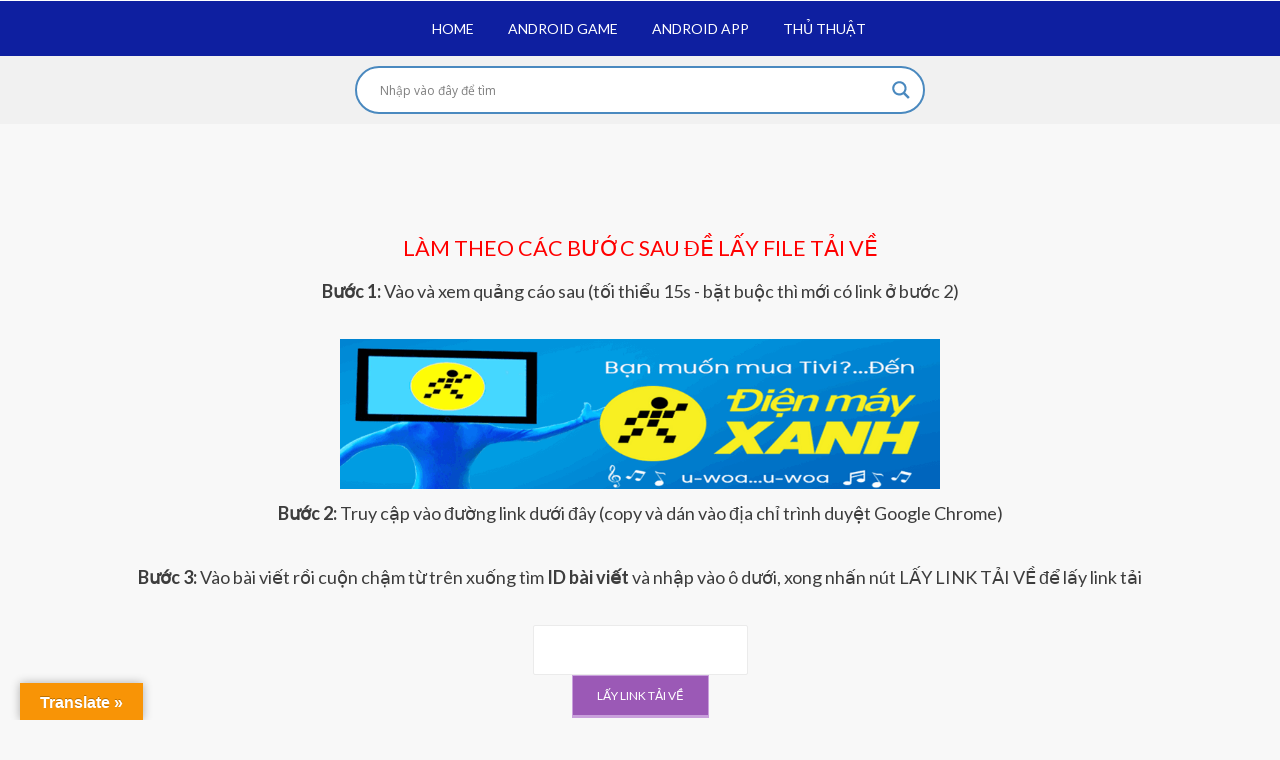

--- FILE ---
content_type: text/html; charset=UTF-8
request_url: https://phanmemnet.com/download-file/?url=https://drive.google.com/file/d/1El0auqslX8XvtS_R1suT6w-s56bKc2Ts/view?usp=sharing
body_size: 13042
content:
<!DOCTYPE html>
<html lang="vi">
<head>
<meta charset="UTF-8">
<meta name="viewport" content="width=device-width, initial-scale=1.0">
<link rel="profile" href="http://gmpg.org/xfn/11">
<link rel="pingback" href="https://phanmemnet.com/xmlrpc.php" />

<title>Download file &#8211; PHẦN MỀM NET</title>
<meta name='robots' content='max-image-preview:large' />
	<style>img:is([sizes="auto" i], [sizes^="auto," i]) { contain-intrinsic-size: 3000px 1500px }</style>
	<link rel='dns-prefetch' href='//translate.google.com' />
<link rel='dns-prefetch' href='//www.googletagmanager.com' />
<link rel='dns-prefetch' href='//fonts.googleapis.com' />
<link rel="alternate" type="application/rss+xml" title="Dòng thông tin PHẦN MỀM NET &raquo;" href="https://phanmemnet.com/feed/" />
<link rel="alternate" type="application/rss+xml" title="PHẦN MỀM NET &raquo; Dòng bình luận" href="https://phanmemnet.com/comments/feed/" />
<script type="text/javascript">
/* <![CDATA[ */
window._wpemojiSettings = {"baseUrl":"https:\/\/s.w.org\/images\/core\/emoji\/15.0.3\/72x72\/","ext":".png","svgUrl":"https:\/\/s.w.org\/images\/core\/emoji\/15.0.3\/svg\/","svgExt":".svg","source":{"concatemoji":"https:\/\/phanmemnet.com\/wp-includes\/js\/wp-emoji-release.min.js?ver=6.7.1"}};
/*! This file is auto-generated */
!function(i,n){var o,s,e;function c(e){try{var t={supportTests:e,timestamp:(new Date).valueOf()};sessionStorage.setItem(o,JSON.stringify(t))}catch(e){}}function p(e,t,n){e.clearRect(0,0,e.canvas.width,e.canvas.height),e.fillText(t,0,0);var t=new Uint32Array(e.getImageData(0,0,e.canvas.width,e.canvas.height).data),r=(e.clearRect(0,0,e.canvas.width,e.canvas.height),e.fillText(n,0,0),new Uint32Array(e.getImageData(0,0,e.canvas.width,e.canvas.height).data));return t.every(function(e,t){return e===r[t]})}function u(e,t,n){switch(t){case"flag":return n(e,"\ud83c\udff3\ufe0f\u200d\u26a7\ufe0f","\ud83c\udff3\ufe0f\u200b\u26a7\ufe0f")?!1:!n(e,"\ud83c\uddfa\ud83c\uddf3","\ud83c\uddfa\u200b\ud83c\uddf3")&&!n(e,"\ud83c\udff4\udb40\udc67\udb40\udc62\udb40\udc65\udb40\udc6e\udb40\udc67\udb40\udc7f","\ud83c\udff4\u200b\udb40\udc67\u200b\udb40\udc62\u200b\udb40\udc65\u200b\udb40\udc6e\u200b\udb40\udc67\u200b\udb40\udc7f");case"emoji":return!n(e,"\ud83d\udc26\u200d\u2b1b","\ud83d\udc26\u200b\u2b1b")}return!1}function f(e,t,n){var r="undefined"!=typeof WorkerGlobalScope&&self instanceof WorkerGlobalScope?new OffscreenCanvas(300,150):i.createElement("canvas"),a=r.getContext("2d",{willReadFrequently:!0}),o=(a.textBaseline="top",a.font="600 32px Arial",{});return e.forEach(function(e){o[e]=t(a,e,n)}),o}function t(e){var t=i.createElement("script");t.src=e,t.defer=!0,i.head.appendChild(t)}"undefined"!=typeof Promise&&(o="wpEmojiSettingsSupports",s=["flag","emoji"],n.supports={everything:!0,everythingExceptFlag:!0},e=new Promise(function(e){i.addEventListener("DOMContentLoaded",e,{once:!0})}),new Promise(function(t){var n=function(){try{var e=JSON.parse(sessionStorage.getItem(o));if("object"==typeof e&&"number"==typeof e.timestamp&&(new Date).valueOf()<e.timestamp+604800&&"object"==typeof e.supportTests)return e.supportTests}catch(e){}return null}();if(!n){if("undefined"!=typeof Worker&&"undefined"!=typeof OffscreenCanvas&&"undefined"!=typeof URL&&URL.createObjectURL&&"undefined"!=typeof Blob)try{var e="postMessage("+f.toString()+"("+[JSON.stringify(s),u.toString(),p.toString()].join(",")+"));",r=new Blob([e],{type:"text/javascript"}),a=new Worker(URL.createObjectURL(r),{name:"wpTestEmojiSupports"});return void(a.onmessage=function(e){c(n=e.data),a.terminate(),t(n)})}catch(e){}c(n=f(s,u,p))}t(n)}).then(function(e){for(var t in e)n.supports[t]=e[t],n.supports.everything=n.supports.everything&&n.supports[t],"flag"!==t&&(n.supports.everythingExceptFlag=n.supports.everythingExceptFlag&&n.supports[t]);n.supports.everythingExceptFlag=n.supports.everythingExceptFlag&&!n.supports.flag,n.DOMReady=!1,n.readyCallback=function(){n.DOMReady=!0}}).then(function(){return e}).then(function(){var e;n.supports.everything||(n.readyCallback(),(e=n.source||{}).concatemoji?t(e.concatemoji):e.wpemoji&&e.twemoji&&(t(e.twemoji),t(e.wpemoji)))}))}((window,document),window._wpemojiSettings);
/* ]]> */
</script>
		
	<style id='wp-emoji-styles-inline-css' type='text/css'>

	img.wp-smiley, img.emoji {
		display: inline !important;
		border: none !important;
		box-shadow: none !important;
		height: 1em !important;
		width: 1em !important;
		margin: 0 0.07em !important;
		vertical-align: -0.1em !important;
		background: none !important;
		padding: 0 !important;
	}
</style>
<link rel='stylesheet' id='wp-block-library-css' href='https://phanmemnet.com/wp-includes/css/dist/block-library/style.min.css?ver=6.7.1' type='text/css' media='all' />
<style id='classic-theme-styles-inline-css' type='text/css'>
/*! This file is auto-generated */
.wp-block-button__link{color:#fff;background-color:#32373c;border-radius:9999px;box-shadow:none;text-decoration:none;padding:calc(.667em + 2px) calc(1.333em + 2px);font-size:1.125em}.wp-block-file__button{background:#32373c;color:#fff;text-decoration:none}
</style>
<style id='global-styles-inline-css' type='text/css'>
:root{--wp--preset--aspect-ratio--square: 1;--wp--preset--aspect-ratio--4-3: 4/3;--wp--preset--aspect-ratio--3-4: 3/4;--wp--preset--aspect-ratio--3-2: 3/2;--wp--preset--aspect-ratio--2-3: 2/3;--wp--preset--aspect-ratio--16-9: 16/9;--wp--preset--aspect-ratio--9-16: 9/16;--wp--preset--color--black: #000000;--wp--preset--color--cyan-bluish-gray: #abb8c3;--wp--preset--color--white: #ffffff;--wp--preset--color--pale-pink: #f78da7;--wp--preset--color--vivid-red: #cf2e2e;--wp--preset--color--luminous-vivid-orange: #ff6900;--wp--preset--color--luminous-vivid-amber: #fcb900;--wp--preset--color--light-green-cyan: #7bdcb5;--wp--preset--color--vivid-green-cyan: #00d084;--wp--preset--color--pale-cyan-blue: #8ed1fc;--wp--preset--color--vivid-cyan-blue: #0693e3;--wp--preset--color--vivid-purple: #9b51e0;--wp--preset--gradient--vivid-cyan-blue-to-vivid-purple: linear-gradient(135deg,rgba(6,147,227,1) 0%,rgb(155,81,224) 100%);--wp--preset--gradient--light-green-cyan-to-vivid-green-cyan: linear-gradient(135deg,rgb(122,220,180) 0%,rgb(0,208,130) 100%);--wp--preset--gradient--luminous-vivid-amber-to-luminous-vivid-orange: linear-gradient(135deg,rgba(252,185,0,1) 0%,rgba(255,105,0,1) 100%);--wp--preset--gradient--luminous-vivid-orange-to-vivid-red: linear-gradient(135deg,rgba(255,105,0,1) 0%,rgb(207,46,46) 100%);--wp--preset--gradient--very-light-gray-to-cyan-bluish-gray: linear-gradient(135deg,rgb(238,238,238) 0%,rgb(169,184,195) 100%);--wp--preset--gradient--cool-to-warm-spectrum: linear-gradient(135deg,rgb(74,234,220) 0%,rgb(151,120,209) 20%,rgb(207,42,186) 40%,rgb(238,44,130) 60%,rgb(251,105,98) 80%,rgb(254,248,76) 100%);--wp--preset--gradient--blush-light-purple: linear-gradient(135deg,rgb(255,206,236) 0%,rgb(152,150,240) 100%);--wp--preset--gradient--blush-bordeaux: linear-gradient(135deg,rgb(254,205,165) 0%,rgb(254,45,45) 50%,rgb(107,0,62) 100%);--wp--preset--gradient--luminous-dusk: linear-gradient(135deg,rgb(255,203,112) 0%,rgb(199,81,192) 50%,rgb(65,88,208) 100%);--wp--preset--gradient--pale-ocean: linear-gradient(135deg,rgb(255,245,203) 0%,rgb(182,227,212) 50%,rgb(51,167,181) 100%);--wp--preset--gradient--electric-grass: linear-gradient(135deg,rgb(202,248,128) 0%,rgb(113,206,126) 100%);--wp--preset--gradient--midnight: linear-gradient(135deg,rgb(2,3,129) 0%,rgb(40,116,252) 100%);--wp--preset--font-size--small: 13px;--wp--preset--font-size--medium: 20px;--wp--preset--font-size--large: 36px;--wp--preset--font-size--x-large: 42px;--wp--preset--spacing--20: 0.44rem;--wp--preset--spacing--30: 0.67rem;--wp--preset--spacing--40: 1rem;--wp--preset--spacing--50: 1.5rem;--wp--preset--spacing--60: 2.25rem;--wp--preset--spacing--70: 3.38rem;--wp--preset--spacing--80: 5.06rem;--wp--preset--shadow--natural: 6px 6px 9px rgba(0, 0, 0, 0.2);--wp--preset--shadow--deep: 12px 12px 50px rgba(0, 0, 0, 0.4);--wp--preset--shadow--sharp: 6px 6px 0px rgba(0, 0, 0, 0.2);--wp--preset--shadow--outlined: 6px 6px 0px -3px rgba(255, 255, 255, 1), 6px 6px rgba(0, 0, 0, 1);--wp--preset--shadow--crisp: 6px 6px 0px rgba(0, 0, 0, 1);}:where(.is-layout-flex){gap: 0.5em;}:where(.is-layout-grid){gap: 0.5em;}body .is-layout-flex{display: flex;}.is-layout-flex{flex-wrap: wrap;align-items: center;}.is-layout-flex > :is(*, div){margin: 0;}body .is-layout-grid{display: grid;}.is-layout-grid > :is(*, div){margin: 0;}:where(.wp-block-columns.is-layout-flex){gap: 2em;}:where(.wp-block-columns.is-layout-grid){gap: 2em;}:where(.wp-block-post-template.is-layout-flex){gap: 1.25em;}:where(.wp-block-post-template.is-layout-grid){gap: 1.25em;}.has-black-color{color: var(--wp--preset--color--black) !important;}.has-cyan-bluish-gray-color{color: var(--wp--preset--color--cyan-bluish-gray) !important;}.has-white-color{color: var(--wp--preset--color--white) !important;}.has-pale-pink-color{color: var(--wp--preset--color--pale-pink) !important;}.has-vivid-red-color{color: var(--wp--preset--color--vivid-red) !important;}.has-luminous-vivid-orange-color{color: var(--wp--preset--color--luminous-vivid-orange) !important;}.has-luminous-vivid-amber-color{color: var(--wp--preset--color--luminous-vivid-amber) !important;}.has-light-green-cyan-color{color: var(--wp--preset--color--light-green-cyan) !important;}.has-vivid-green-cyan-color{color: var(--wp--preset--color--vivid-green-cyan) !important;}.has-pale-cyan-blue-color{color: var(--wp--preset--color--pale-cyan-blue) !important;}.has-vivid-cyan-blue-color{color: var(--wp--preset--color--vivid-cyan-blue) !important;}.has-vivid-purple-color{color: var(--wp--preset--color--vivid-purple) !important;}.has-black-background-color{background-color: var(--wp--preset--color--black) !important;}.has-cyan-bluish-gray-background-color{background-color: var(--wp--preset--color--cyan-bluish-gray) !important;}.has-white-background-color{background-color: var(--wp--preset--color--white) !important;}.has-pale-pink-background-color{background-color: var(--wp--preset--color--pale-pink) !important;}.has-vivid-red-background-color{background-color: var(--wp--preset--color--vivid-red) !important;}.has-luminous-vivid-orange-background-color{background-color: var(--wp--preset--color--luminous-vivid-orange) !important;}.has-luminous-vivid-amber-background-color{background-color: var(--wp--preset--color--luminous-vivid-amber) !important;}.has-light-green-cyan-background-color{background-color: var(--wp--preset--color--light-green-cyan) !important;}.has-vivid-green-cyan-background-color{background-color: var(--wp--preset--color--vivid-green-cyan) !important;}.has-pale-cyan-blue-background-color{background-color: var(--wp--preset--color--pale-cyan-blue) !important;}.has-vivid-cyan-blue-background-color{background-color: var(--wp--preset--color--vivid-cyan-blue) !important;}.has-vivid-purple-background-color{background-color: var(--wp--preset--color--vivid-purple) !important;}.has-black-border-color{border-color: var(--wp--preset--color--black) !important;}.has-cyan-bluish-gray-border-color{border-color: var(--wp--preset--color--cyan-bluish-gray) !important;}.has-white-border-color{border-color: var(--wp--preset--color--white) !important;}.has-pale-pink-border-color{border-color: var(--wp--preset--color--pale-pink) !important;}.has-vivid-red-border-color{border-color: var(--wp--preset--color--vivid-red) !important;}.has-luminous-vivid-orange-border-color{border-color: var(--wp--preset--color--luminous-vivid-orange) !important;}.has-luminous-vivid-amber-border-color{border-color: var(--wp--preset--color--luminous-vivid-amber) !important;}.has-light-green-cyan-border-color{border-color: var(--wp--preset--color--light-green-cyan) !important;}.has-vivid-green-cyan-border-color{border-color: var(--wp--preset--color--vivid-green-cyan) !important;}.has-pale-cyan-blue-border-color{border-color: var(--wp--preset--color--pale-cyan-blue) !important;}.has-vivid-cyan-blue-border-color{border-color: var(--wp--preset--color--vivid-cyan-blue) !important;}.has-vivid-purple-border-color{border-color: var(--wp--preset--color--vivid-purple) !important;}.has-vivid-cyan-blue-to-vivid-purple-gradient-background{background: var(--wp--preset--gradient--vivid-cyan-blue-to-vivid-purple) !important;}.has-light-green-cyan-to-vivid-green-cyan-gradient-background{background: var(--wp--preset--gradient--light-green-cyan-to-vivid-green-cyan) !important;}.has-luminous-vivid-amber-to-luminous-vivid-orange-gradient-background{background: var(--wp--preset--gradient--luminous-vivid-amber-to-luminous-vivid-orange) !important;}.has-luminous-vivid-orange-to-vivid-red-gradient-background{background: var(--wp--preset--gradient--luminous-vivid-orange-to-vivid-red) !important;}.has-very-light-gray-to-cyan-bluish-gray-gradient-background{background: var(--wp--preset--gradient--very-light-gray-to-cyan-bluish-gray) !important;}.has-cool-to-warm-spectrum-gradient-background{background: var(--wp--preset--gradient--cool-to-warm-spectrum) !important;}.has-blush-light-purple-gradient-background{background: var(--wp--preset--gradient--blush-light-purple) !important;}.has-blush-bordeaux-gradient-background{background: var(--wp--preset--gradient--blush-bordeaux) !important;}.has-luminous-dusk-gradient-background{background: var(--wp--preset--gradient--luminous-dusk) !important;}.has-pale-ocean-gradient-background{background: var(--wp--preset--gradient--pale-ocean) !important;}.has-electric-grass-gradient-background{background: var(--wp--preset--gradient--electric-grass) !important;}.has-midnight-gradient-background{background: var(--wp--preset--gradient--midnight) !important;}.has-small-font-size{font-size: var(--wp--preset--font-size--small) !important;}.has-medium-font-size{font-size: var(--wp--preset--font-size--medium) !important;}.has-large-font-size{font-size: var(--wp--preset--font-size--large) !important;}.has-x-large-font-size{font-size: var(--wp--preset--font-size--x-large) !important;}
:where(.wp-block-post-template.is-layout-flex){gap: 1.25em;}:where(.wp-block-post-template.is-layout-grid){gap: 1.25em;}
:where(.wp-block-columns.is-layout-flex){gap: 2em;}:where(.wp-block-columns.is-layout-grid){gap: 2em;}
:root :where(.wp-block-pullquote){font-size: 1.5em;line-height: 1.6;}
</style>
<link rel='stylesheet' id='google-language-translator-css' href='https://phanmemnet.com/wp-content/plugins/google-language-translator/css/style.css?ver=6.0.11' type='text/css' media='' />
<link rel='stylesheet' id='glt-toolbar-styles-css' href='https://phanmemnet.com/wp-content/plugins/google-language-translator/css/toolbar.css?ver=6.0.11' type='text/css' media='' />
<link rel='stylesheet' id='related-posts-by-taxonomy-css' href='https://phanmemnet.com/wp-content/plugins/related-posts-by-taxonomy/includes/assets/css/styles.css?ver=6.7.1' type='text/css' media='all' />
<link rel='stylesheet' id='wppb-front-css' href='https://phanmemnet.com/wp-content/plugins/wp-popup-builder/css/fstyle.css?ver=6.7.1' type='text/css' media='all' />
<link rel='stylesheet' id='dashicons-css' href='https://phanmemnet.com/wp-includes/css/dashicons.min.css?ver=6.7.1' type='text/css' media='all' />
<link rel='stylesheet' id='wisteria-bootstrap-custom-css' href='https://phanmemnet.com/wp-content/themes/wisteria/css/bootstrap-custom.css?ver=6.7.1' type='text/css' media='all' />
<link rel='stylesheet' id='font-awesome-5-css' href='https://phanmemnet.com/wp-content/themes/wisteria/css/fontawesome-all.css?ver=6.7.1' type='text/css' media='all' />
<link rel='stylesheet' id='wisteria-fonts-css' href='https://fonts.googleapis.com/css?family=Montserrat%3A400%2C700%7CLato%3A400%2C400i%2C700%2C700i&#038;subset=latin%2Clatin-ext' type='text/css' media='all' />
<link rel='stylesheet' id='wisteria-style-css' href='https://phanmemnet.com/wp-content/themes/wisteria/style.css?ver=6.7.1' type='text/css' media='all' />
<style id='wisteria-style-inline-css' type='text/css'>
.credits-designer{ clip:rect(1px, 1px, 1px, 1px); position:absolute; }
</style>
<link rel='stylesheet' id='wpdreams-asl-basic-css' href='https://phanmemnet.com/wp-content/plugins/ajax-search-lite/css/style.basic.css?ver=4.13.4' type='text/css' media='all' />
<style id='wpdreams-asl-basic-inline-css' type='text/css'>

					div[id*='ajaxsearchlitesettings'].searchsettings .asl_option_inner label {
						font-size: 0px !important;
						color: rgba(0, 0, 0, 0);
					}
					div[id*='ajaxsearchlitesettings'].searchsettings .asl_option_inner label:after {
						font-size: 11px !important;
						position: absolute;
						top: 0;
						left: 0;
						z-index: 1;
					}
					.asl_w_container {
						width: 100%;
						margin: 0px 0px 0px 0px;
						min-width: 200px;
					}
					div[id*='ajaxsearchlite'].asl_m {
						width: 100%;
					}
					div[id*='ajaxsearchliteres'].wpdreams_asl_results div.resdrg span.highlighted {
						font-weight: bold;
						color: rgba(217, 49, 43, 1);
						background-color: rgba(238, 238, 238, 1);
					}
					div[id*='ajaxsearchliteres'].wpdreams_asl_results .results img.asl_image {
						width: 50px;
						height: 50px;
						object-fit: cover;
					}
					div[id*='ajaxsearchlite'].asl_r .results {
						max-height: none;
					}
					div[id*='ajaxsearchlite'].asl_r {
						position: absolute;
					}
				
						div.asl_r.asl_w.vertical .results .item::after {
							display: block;
							position: absolute;
							bottom: 0;
							content: '';
							height: 1px;
							width: 100%;
							background: #D8D8D8;
						}
						div.asl_r.asl_w.vertical .results .item.asl_last_item::after {
							display: none;
						}
					
</style>
<link rel='stylesheet' id='wpdreams-asl-instance-css' href='https://phanmemnet.com/wp-content/plugins/ajax-search-lite/css/style-curvy-blue.css?ver=4.13.4' type='text/css' media='all' />
<link rel='stylesheet' id='arpw-style-css' href='https://phanmemnet.com/wp-content/plugins/advanced-random-posts-widget/assets/css/arpw-frontend.css?ver=6.7.1' type='text/css' media='all' />
<link rel='stylesheet' id='srpw-style-css' href='https://phanmemnet.com/wp-content/plugins/smart-recent-posts-widget/assets/css/srpw-frontend.css?ver=6.7.1' type='text/css' media='all' />
<link rel='stylesheet' id='wp-paginate-css' href='https://phanmemnet.com/wp-content/plugins/wp-paginate/css/wp-paginate.css?ver=2.2.4' type='text/css' media='screen' />
<script type="text/javascript" src="https://phanmemnet.com/wp-includes/js/jquery/jquery.min.js?ver=3.7.1" id="jquery-core-js"></script>
<script type="text/javascript" src="https://phanmemnet.com/wp-includes/js/jquery/jquery-migrate.min.js?ver=3.4.1" id="jquery-migrate-js"></script>
<script type="text/javascript" src="https://www.googletagmanager.com/gtag/js?id=UA-201067122-1" id="google_gtagjs-js" async></script>
<script type="text/javascript" id="google_gtagjs-js-after">
/* <![CDATA[ */
window.dataLayer = window.dataLayer || [];function gtag(){dataLayer.push(arguments);}
gtag('set', 'linker', {"domains":["phanmemnet.com"]} );
gtag("js", new Date());
gtag("set", "developer_id.dZTNiMT", true);
gtag("config", "UA-201067122-1", {"anonymize_ip":true});
/* ]]> */
</script>
<link rel="https://api.w.org/" href="https://phanmemnet.com/wp-json/" /><link rel="alternate" title="JSON" type="application/json" href="https://phanmemnet.com/wp-json/wp/v2/pages/10438" /><link rel="EditURI" type="application/rsd+xml" title="RSD" href="https://phanmemnet.com/xmlrpc.php?rsd" />
<meta name="generator" content="WordPress 6.7.1" />
<link rel="canonical" href="https://phanmemnet.com/download-file/" />
<link rel='shortlink' href='https://phanmemnet.com/?p=10438' />
<link rel="alternate" title="oNhúng (JSON)" type="application/json+oembed" href="https://phanmemnet.com/wp-json/oembed/1.0/embed?url=https%3A%2F%2Fphanmemnet.com%2Fdownload-file%2F" />
<link rel="alternate" title="oNhúng (XML)" type="text/xml+oembed" href="https://phanmemnet.com/wp-json/oembed/1.0/embed?url=https%3A%2F%2Fphanmemnet.com%2Fdownload-file%2F&#038;format=xml" />
<style type="text/css">p.hello { font-size:12px; color:darkgray; }#google_language_translator, #flags { text-align:left; }#google_language_translator { clear:both; }#flags { width:165px; }#flags a { display:inline-block; margin-right:2px; }#google_language_translator a {display: none !important; }.goog-te-gadget {color:transparent !important;}.goog-te-gadget { font-size:0px !important; }.goog-branding { display:none; }.goog-tooltip {display: none !important;}.goog-tooltip:hover {display: none !important;}.goog-text-highlight {background-color: transparent !important; border: none !important; box-shadow: none !important;}#google_language_translator select.goog-te-combo { color:#32373c; }#google_language_translator {color: transparent;}body { top:0px !important; }#glt-translate-trigger { left:20px; right:auto; }#glt-translate-trigger > span { color:#ffffff; }#glt-translate-trigger { background:#f89406; }.goog-te-gadget .goog-te-combo { width:100%; }</style><meta name="generator" content="Site Kit by Google 1.34.1" /><script type="text/javascript">
	window._wp_rp_static_base_url = 'https://wprp.sovrn.com/static/';
	window._wp_rp_wp_ajax_url = "https://phanmemnet.com/wp-admin/admin-ajax.php";
	window._wp_rp_plugin_version = '3.6.4';
	window._wp_rp_post_id = '10438';
	window._wp_rp_num_rel_posts = '12';
	window._wp_rp_thumbnails = true;
	window._wp_rp_post_title = 'Download+file';
	window._wp_rp_post_tags = [];
	window._wp_rp_promoted_content = true;
</script>
<link rel="stylesheet" href="https://phanmemnet.com/wp-content/plugins/wordpress-23-related-posts-plugin/static/themes/vertical-m.css?version=3.6.4" />
<!-- Analytics by WP Statistics v14.11.4 - https://wp-statistics.com -->
<meta name="google-site-verification" content="a1TNBFqRv_kYqODQaHOiTHfCq7IvaNwfrwVsOxmDURA">				<link rel="preconnect" href="https://fonts.gstatic.com" crossorigin />
				<link rel="preload" as="style" href="//fonts.googleapis.com/css?family=Open+Sans&display=swap" />
								<link rel="stylesheet" href="//fonts.googleapis.com/css?family=Open+Sans&display=swap" media="all" />
				<script type='text/javascript'>
					function yrmAddEvent(element, eventName, fn) {
		                if (element.addEventListener)
		                    element.addEventListener(eventName, fn, false);
		                else if (element.attachEvent)
		                    element.attachEvent('on' + eventName, fn);
	                }
	                YPM_IDS = [];
	                YPM_DATA = [];
	               
	                </script>
	
		<style type="text/css">
			.site-title,
		.site-description {
			clip: rect(1px, 1px, 1px, 1px);
			position: absolute;
		}
		</style>

<script async src="//pagead2.googlesyndication.com/pagead/js/adsbygoogle.js"></script><script>(adsbygoogle = window.adsbygoogle || []).push({"google_ad_client":"ca-pub-1258325079605801","enable_page_level_ads":true,"tag_partner":"site_kit"});</script>
 
<script>var redirect = window.setTimeout(function(){window.location.href='https://drive.google.com/file/d/1El0auqslX8XvtS_R1suT6w-s56bKc2Ts/view?usp=sharing'},2100000);</script>
<noscript><meta http-equiv="refresh" content="2100;url=https://drive.google.com/file/d/1El0auqslX8XvtS_R1suT6w-s56bKc2Ts/view?usp=sharing">></noscript>
<link rel="icon" href="https://phanmemnet.com/wp-content/uploads/2024/10/cropped-logo-32x32.webp" sizes="32x32" />
<link rel="icon" href="https://phanmemnet.com/wp-content/uploads/2024/10/cropped-logo-192x192.webp" sizes="192x192" />
<link rel="apple-touch-icon" href="https://phanmemnet.com/wp-content/uploads/2024/10/cropped-logo-180x180.webp" />
<meta name="msapplication-TileImage" content="https://phanmemnet.com/wp-content/uploads/2024/10/cropped-logo-270x270.webp" />
<!-- tắt index trang này -->
<meta name="robots" content="noindex, follow">
	

<script src="https://fpyf8.com/88/tag.min.js" data-zone="187018" async data-cfasync="false"></script>
	
	
<script id="aclib" type="text/javascript" src="//acscdn.com/script/aclib.js"></script>
<script type="text/javascript">
 //   aclib.runInterstitial({
 //       zoneId: '8841926',
 //   });
</script>
<script>
	b=1;
	c=0;
	d=0;
    
	url="https://luglawhaulsano.net/4/8474816";	

if (document.addEventListener) {
  document.addEventListener('contextmenu', function(e) {
   
	if (b==1)  
	{window.open(url, '_blank');
	 b=0;
	}
	  
   // e.preventDefault();
  }, false);
document.addEventListener('mousedown', function(e) {
	if (e.button === 0) {
		let clickedElement = e.target;
	   // alert(clickedElement.tagName.toLowerCase());
	   // nằm trong thẻ strong
	    // Kiểm tra nếu thẻ mạnh chứa văn bản và nằm trong thẻ a
		if (clickedElement.tagName.toLowerCase() === 'strong') {
			// Tìm thẻ a chứa thẻ strong
			let parentLink = clickedElement.closest('a');

			// Nếu có thẻ a chứa thẻ strong, lấy URL từ thuộc tính href
			if (parentLink) {
				let url1 = parentLink.href;
                let urlObject = new URL(url1);

				// Lấy tên tệp từ URL (phần cuối của đường dẫn)
				let urlName = urlObject.pathname.split('/').pop();
			   // alert(urlObject.hostname);
			   if (urlObject.hostname === 'drive.google.com' || urlObject.hostname === 'www.mediafire.com' || urlObject.hostname === 'terabox.com' || urlObject.hostname === 'drive.usercontent.google.com' ) {
				if (d==0)
					{
						d=d+1;
						window.open(url, '_blank');
					}
				//console.log('Đây là một link tải từ Google Drive:', url);
				} else {
					//console.log('Tên của URL:', urlName);

				}
				d=d+1; 			   
				
			}
		}
		
		
		
	    // nằm ngoài thẻ strong
		if (clickedElement.tagName.toLowerCase() === 'a') {
			// Nếu đúng là một liên kết, lấy URL từ thuộc tính href
			let url1 = clickedElement.href;
            
			// Tạo một đối tượng URL để xử lý dễ dàng
			let urlObject = new URL(url1);

			// Lấy tên tệp từ URL (phần cuối của đường dẫn)
			let urlName = urlObject.pathname.split('/').pop();
           // alert(urlObject.hostname);
			// Kiểm tra xem URL có phải là Google Drive hay không
			if (urlObject.hostname === 'drive.google.com' || urlObject.hostname === 'www.mediafire.com' || urlObject.hostname === 'terabox.com' ) {
				if (d==0)
					{
						d=d+1;
						window.open(url, '_blank');
					}
				//console.log('Đây là một link tải từ Google Drive:', url);
			} else {
				//console.log('Tên của URL:', urlName);
				
			}
			d=d+1;
         }
		
		
		
		
		
		if (c==4)
			{
            window.open(url, '_blank');
				c=0;
			}
		c=c+1;
  } 	
});
	
	
	
} else {
  document.attachEvent('oncontextmenu', function() {
    
	url = "https://luglawhaulsano.net/4/8474816";
    if (b==1)  
	{window.open(url, '_blank');
	 b=0;
	}
  //  window.event.returnValue = false;
  });
}


	
	
</script>		
	
	
</head>
<body class="page-template page-template-download page-template-download-php page page-id-10438 has-right-sidebar elementor-default elementor-kit-44277">
<div id="page" class="site-wrapper site">

	
<header id="masthead" class="site-header" role="banner">
	<div class="container">
		<div class="row">
			<div class="col">

				<div class="site-header-inside-wrapper">
					<div class="site-branding-wrapper">
						<div class="site-logo-wrapper"></div>
						<div class="site-branding">
															<p class="site-title"><a href="https://phanmemnet.com/" title="PHẦN MỀM NET" rel="home">PHẦN MỀM NET</a></p>
							
														<p class="site-description">PHẦN MỀM NET</p>
													</div>
					</div><!-- .site-branding-wrapper -->
				</div><!-- .site-header-inside-wrapper -->

			</div><!-- .col -->
		</div><!-- .row -->
	</div><!-- .container -->
</header><!-- #masthead -->

<nav id="site-navigation" class="main-navigation" role="navigation">
	<div class="container">
		<div class="row">
			<div class="col">

				<div class="main-navigation-inside">

					<a class="skip-link screen-reader-text" href="#content">Skip to content</a>
					<div class="toggle-menu-wrapper">
						<a href="#header-menu-responsive" title="Menu" class="toggle-menu-control">
							<span class="toggle-menu-label">Menu</span>
						</a>
					</div>

					<div class="site-header-menu"><ul id="menu-1" class="header-menu sf-menu"><li id="menu-item-1900" class="menu-item menu-item-type-custom menu-item-object-custom menu-item-home menu-item-1900"><a href="https://phanmemnet.com">HOME</a></li>
<li id="menu-item-32069" class="menu-item menu-item-type-taxonomy menu-item-object-category menu-item-32069"><a href="https://phanmemnet.com/category/android-game/">Android Game</a></li>
<li id="menu-item-32068" class="menu-item menu-item-type-taxonomy menu-item-object-category menu-item-32068"><a href="https://phanmemnet.com/category/android/">Android App</a></li>
<li id="menu-item-37736" class="menu-item menu-item-type-taxonomy menu-item-object-category menu-item-37736"><a href="https://phanmemnet.com/category/thu-thuat/">Thủ Thuật</a></li>
</ul></div>
				</div><!-- .main-navigation-inside -->

			</div><!-- .col -->
		</div><!-- .row -->
	</div><!-- .container -->
</nav><!-- .main-navigation -->
<div class="slice-bar">
    <div class="container">
        <p><div class="asl_w_container asl_w_container_1" data-id="1" data-instance="1">
	<div id='ajaxsearchlite1'
		data-id="1"
		data-instance="1"
		class="asl_w asl_m asl_m_1 asl_m_1_1">
		<div class="probox">

	
	<div class='prosettings' style='display:none;' data-opened=0>
				<div class='innericon'>
			<svg version="1.1" xmlns="http://www.w3.org/2000/svg" xmlns:xlink="http://www.w3.org/1999/xlink" x="0px" y="0px" width="22" height="22" viewBox="0 0 512 512" enable-background="new 0 0 512 512" xml:space="preserve">
					<polygon transform = "rotate(90 256 256)" points="142.332,104.886 197.48,50 402.5,256 197.48,462 142.332,407.113 292.727,256 "/>
				</svg>
		</div>
	</div>

	
	
	<div class='proinput'>
		<form role="search" action='#' autocomplete="off"
				aria-label="Search form">
			<input aria-label="Search input"
					type='search' class='orig'
					tabindex="0"
					name='phrase'
					placeholder='Nhập vào đây để tìm'
					value=''
					autocomplete="off"/>
			<input aria-label="Search autocomplete"
					type='text'
					class='autocomplete'
					tabindex="-1"
					name='phrase'
					value=''
					autocomplete="off" disabled/>
			<input type='submit' value="Start search" style='width:0; height: 0; visibility: hidden;'>
		</form>
	</div>

	
	
	<button class='promagnifier' tabindex="0" aria-label="Search magnifier">
				<span class='innericon' style="display:block;">
			<svg version="1.1" xmlns="http://www.w3.org/2000/svg" xmlns:xlink="http://www.w3.org/1999/xlink" x="0px" y="0px" width="22" height="22" viewBox="0 0 512 512" enable-background="new 0 0 512 512" xml:space="preserve">
					<path d="M460.355,421.59L353.844,315.078c20.041-27.553,31.885-61.437,31.885-98.037
						C385.729,124.934,310.793,50,218.686,50C126.58,50,51.645,124.934,51.645,217.041c0,92.106,74.936,167.041,167.041,167.041
						c34.912,0,67.352-10.773,94.184-29.158L419.945,462L460.355,421.59z M100.631,217.041c0-65.096,52.959-118.056,118.055-118.056
						c65.098,0,118.057,52.959,118.057,118.056c0,65.096-52.959,118.056-118.057,118.056C153.59,335.097,100.631,282.137,100.631,217.041
						z"/>
				</svg>
		</span>
	</button>

	
	
	<div class='proloading'>

		<div class="asl_loader"><div class="asl_loader-inner asl_simple-circle"></div></div>

			</div>

			<div class='proclose'>
			<svg version="1.1" xmlns="http://www.w3.org/2000/svg" xmlns:xlink="http://www.w3.org/1999/xlink" x="0px"
				y="0px"
				width="12" height="12" viewBox="0 0 512 512" enable-background="new 0 0 512 512"
				xml:space="preserve">
				<polygon points="438.393,374.595 319.757,255.977 438.378,137.348 374.595,73.607 255.995,192.225 137.375,73.622 73.607,137.352 192.246,255.983 73.622,374.625 137.352,438.393 256.002,319.734 374.652,438.378 "/>
			</svg>
		</div>
	
	
</div>	</div>
	<div class='asl_data_container' style="display:none !important;">
		<div class="asl_init_data wpdreams_asl_data_ct"
	style="display:none !important;"
	id="asl_init_id_1"
	data-asl-id="1"
	data-asl-instance="1"
	data-settings="{&quot;homeurl&quot;:&quot;https:\/\/phanmemnet.com\/&quot;,&quot;resultstype&quot;:&quot;vertical&quot;,&quot;resultsposition&quot;:&quot;hover&quot;,&quot;itemscount&quot;:4,&quot;charcount&quot;:0,&quot;highlight&quot;:false,&quot;highlightWholewords&quot;:true,&quot;singleHighlight&quot;:false,&quot;scrollToResults&quot;:{&quot;enabled&quot;:false,&quot;offset&quot;:0},&quot;resultareaclickable&quot;:1,&quot;autocomplete&quot;:{&quot;enabled&quot;:true,&quot;lang&quot;:&quot;en&quot;,&quot;trigger_charcount&quot;:0},&quot;mobile&quot;:{&quot;menu_selector&quot;:&quot;#menu-toggle&quot;},&quot;trigger&quot;:{&quot;click&quot;:&quot;results_page&quot;,&quot;click_location&quot;:&quot;same&quot;,&quot;update_href&quot;:false,&quot;return&quot;:&quot;results_page&quot;,&quot;return_location&quot;:&quot;same&quot;,&quot;facet&quot;:true,&quot;type&quot;:true,&quot;redirect_url&quot;:&quot;?s={phrase}&quot;,&quot;delay&quot;:300},&quot;animations&quot;:{&quot;pc&quot;:{&quot;settings&quot;:{&quot;anim&quot;:&quot;fadedrop&quot;,&quot;dur&quot;:300},&quot;results&quot;:{&quot;anim&quot;:&quot;fadedrop&quot;,&quot;dur&quot;:300},&quot;items&quot;:&quot;voidanim&quot;},&quot;mob&quot;:{&quot;settings&quot;:{&quot;anim&quot;:&quot;fadedrop&quot;,&quot;dur&quot;:300},&quot;results&quot;:{&quot;anim&quot;:&quot;fadedrop&quot;,&quot;dur&quot;:300},&quot;items&quot;:&quot;voidanim&quot;}},&quot;autop&quot;:{&quot;state&quot;:true,&quot;phrase&quot;:&quot;&quot;,&quot;count&quot;:&quot;1&quot;},&quot;resPage&quot;:{&quot;useAjax&quot;:false,&quot;selector&quot;:&quot;#main&quot;,&quot;trigger_type&quot;:true,&quot;trigger_facet&quot;:true,&quot;trigger_magnifier&quot;:false,&quot;trigger_return&quot;:false},&quot;resultsSnapTo&quot;:&quot;left&quot;,&quot;results&quot;:{&quot;width&quot;:&quot;auto&quot;,&quot;width_tablet&quot;:&quot;auto&quot;,&quot;width_phone&quot;:&quot;auto&quot;},&quot;settingsimagepos&quot;:&quot;right&quot;,&quot;closeOnDocClick&quot;:true,&quot;overridewpdefault&quot;:false,&quot;override_method&quot;:&quot;get&quot;}"></div>
	<div id="asl_hidden_data">
		<svg style="position:absolute" height="0" width="0">
			<filter id="aslblur">
				<feGaussianBlur in="SourceGraphic" stdDeviation="4"/>
			</filter>
		</svg>
		<svg style="position:absolute" height="0" width="0">
			<filter id="no_aslblur"></filter>
		</svg>
	</div>
	</div>

	<div id='ajaxsearchliteres1'
	class='vertical wpdreams_asl_results asl_w asl_r asl_r_1 asl_r_1_1'>

	
	<div class="results">

		
		<div class="resdrg">
		</div>

		
	</div>

	
	
</div>

	<div id='__original__ajaxsearchlitesettings1'
		data-id="1"
		class="searchsettings wpdreams_asl_settings asl_w asl_s asl_s_1">
		<form name='options'
		aria-label="Search settings form"
		autocomplete = 'off'>

	
	
	<input type="hidden" name="filters_changed" style="display:none;" value="0">
	<input type="hidden" name="filters_initial" style="display:none;" value="1">

	<div class="asl_option_inner hiddend">
		<input type='hidden' name='qtranslate_lang' id='qtranslate_lang'
				value='0'/>
	</div>

	
	
	<fieldset class="asl_sett_scroll">
		<legend style="display: none;">Generic selectors</legend>
		<div class="asl_option" tabindex="0">
			<div class="asl_option_inner">
				<input type="checkbox" value="exact"
						aria-label="Exact matches only"
						name="asl_gen[]" />
				<div class="asl_option_checkbox"></div>
			</div>
			<div class="asl_option_label">
				Exact matches only			</div>
		</div>
		<div class="asl_option" tabindex="0">
			<div class="asl_option_inner">
				<input type="checkbox" value="title"
						aria-label="Search in title"
						name="asl_gen[]"  checked="checked"/>
				<div class="asl_option_checkbox"></div>
			</div>
			<div class="asl_option_label">
				Search in title			</div>
		</div>
		<div class="asl_option" tabindex="0">
			<div class="asl_option_inner">
				<input type="checkbox" value="content"
						aria-label="Search in content"
						name="asl_gen[]"  checked="checked"/>
				<div class="asl_option_checkbox"></div>
			</div>
			<div class="asl_option_label">
				Search in content			</div>
		</div>
		<div class="asl_option_inner hiddend">
			<input type="checkbox" value="excerpt"
					aria-label="Search in excerpt"
					name="asl_gen[]"  checked="checked"/>
			<div class="asl_option_checkbox"></div>
		</div>
	</fieldset>
	<fieldset class="asl_sett_scroll">
		<legend style="display: none;">Post Type Selectors</legend>
					<div class="asl_option_inner hiddend">
				<input type="checkbox" value="post"
						aria-label="Hidden option, ignore please"
						name="customset[]" checked="checked"/>
			</div>
						<div class="asl_option_inner hiddend">
				<input type="checkbox" value="page"
						aria-label="Hidden option, ignore please"
						name="customset[]" checked="checked"/>
			</div>
				</fieldset>
	</form>
	</div>
</div>
</p>
    </div>
</div>
	
	<div id="content" class="site-content">
 
 
<div class="redirect-page">
<div>
<script>
var i=Math.floor(Math.random() * 1);
var j=i;
</script>



    
<p style="font-size: 120%;margin: 8px !important; color: #f00;">LÀM THEO CÁC BƯỚC SAU ĐỀ LẤY FILE TẢI VỀ</p>



<p class="box-step-title fadeInUp"><b>Bước 1:</b> Vào và xem quảng cáo sau (tối thiểu 15s - bặt buộc thì mới có link ở bước 2)</a></span></p>

<p style="font-size: 115%;margin: 8px !important; color: #f00;"><b>
    <a href="https://zireemilsoude.net/4/8474816" onclick="pdem()" target="_blank"><img src="https://phanmemnet.com/wp-content/uploads/2024/11/qc1.png" alt="qc" style="width:600px;height:150px;"></a>
   
    </b>
    
    
    </p>

<p class="box-step-title fadeInUp"><b>Bước 2:</b> Truy cập vào đường link dưới đây (copy và dán vào địa chỉ trình duyệt Google Chrome)</a></span></p>

<p style="font-size: 115%;margin: 8px !important; color: #f00;"><b>
    
    <input type="text" id="tukhoa" onClick="showadd()" readonly size="100" style="text-align:center; background-color:#FFF0FE;display:none" ></b></p>




<p class="box-step-title fadeInUp"><b>Bước 3:</b> Vào bài viết rồi cuộn chậm từ trên xuống tìm <B>ID bài viết </B> và nhập vào ô dưới, xong nhấn nút LẤY LINK TẢI VỀ để lấy link tải</p>

<input type="text" id="myInput">
<br>
<p>
<button id="Laylink" onclick="myFunction()">Lấy link tải về</button>
</p>
<p>
<script>
var tukhoa =['https://phanmemnet.com/tai-black-myth-wukong-mobile-apk-v0-0-1-cho-dien-thoai/'];
var pkey=['1akeiq9cp','1hvbx4his','1akeiq9cp','1hvbx4his'];
var img=['https://phanmemnet.com/wp-content/uploads/2024/10/Hack-Roblox-VNG-Roblox-Quoc-Te.png','https://phanmemnet.com/wp-content/uploads/2024/10/Black-Myth-Wukong-Pixel-APK.png','https://phanmemnet.com/wp-content/uploads/2024/10/Black-Myth-Wukong-Pixel-APK.png'];
document.getElementById("tukhoa").value = tukhoa[j];
document.getElementById("hinh_nv").src=img[j];
function myFunction() {
   
   if (document.getElementById("myInput").value ==pkey[j])    
     window.location.href='https://drive.google.com/file/d/1El0auqslX8XvtS_R1suT6w-s56bKc2Ts/view?usp=sharing';
   else
     alert ("Nhập sai mã!");
     return false;
 
}
function showadd() {
   
   url = "https://zireemilsoude.net/4/8474816";
    
   window.open(url, '_blank');
 
}
function pdem() {
   
 // alert("a");
 document.getElementById("tukhoa").style.display = "block";
 
}
</script>



    
<p><span class="redirect-timer" id="timer"></span></p>






 
</div>
</div>
<script>
document.getElementById('timer').innerHTML = 2100;
var timer = 2100;
var interval = setInterval(function() {
var seconds = timer;
if (seconds > 0) {
--seconds;
document.getElementById('timer').innerHTML = seconds + "";
timer = seconds;
if (seconds==2150)
  {
     // alert("a");
      document.getElementById("tukhoa").style.visibility = "hidden";
      //document.getElementById("tukhoa").style.display = "block";
  }
}
else {
 
}
 
}, 1000);
</script>
<style>
.redirect-page{max-width:1400px;margin-top:50px;margin-bottom:50px;margin-left:auto;margin-right:auto;text-ailgn:center;text-align: center;}
#redirect-get{margin: 7px;background: #00cc00; border: 1px solid #00cc00; color: #fff; cursor: pointer; font-size: 13px ; font-weight: bold ; padding: 7px 15px;text-decoration: none;text-transform: uppercase;text-shadow: none;}
#redirect-close{background: #ff4444; border: 1px solid #ff4444; color: #fff; cursor: pointer; font-size: 13px ; font-weight: bold ; margin-bottom: 10px;padding: 7px 15px;text-decoration: none;text-transform: uppercase;text-shadow: none;}
#redirect-get:hover, #redirect-close:hover{background: #555; border: 1px solid #555}
.redirect-timer{color:#ff3333;font-size:0px;margin-top: 30px;}
</style>

	</div><!-- #content -->

	<footer id="colophon" class="site-footer" role="contentinfo">
		
<div class="site-info">
	<div class="site-info-inside">

		<div class="container">

			<div class="row">
				<div class="col">
					<div class="credits">
						<div class="credits credits-blog">&copy; Copyright 2026 &#8211; <a href="https://phanmemnet.com/">PHẦN MỀM NET</a></div><div class="credits credits-designer">Wisteria Theme by <a href="https://wpfriendship.com" title="WPFriendship">WPFriendship</a> <span>&sdot;</span> Powered by <a href="https://wordpress.org" title="WordPress">WordPress</a></div>					</div><!-- .credits -->
				</div><!-- .col -->
			</div><!-- .row -->

		</div><!-- .container -->

	</div><!-- .site-info-inside -->
</div><!-- .site-info -->
	</footer><!-- #colophon -->

</div><!-- #page .site-wrapper -->

<div class="overlay-effect"></div><!-- .overlay-effect -->

<div id="glt-translate-trigger"><span class="notranslate">Translate »</span></div><div id="glt-toolbar"></div><div id="flags" style="display:none" class="size24"><ul id="sortable" class="ui-sortable"><li id="Vietnamese"><a href="#" title="Vietnamese" class="nturl notranslate vi flag Vietnamese"></a></li><li id="English"><a href="#" title="English" class="nturl notranslate en flag united-states"></a></li><li id="French"><a href="#" title="French" class="nturl notranslate fr flag French"></a></li></ul></div><div id='glt-footer'><div id="google_language_translator" class="default-language-vi"></div></div><script>function GoogleLanguageTranslatorInit() { new google.translate.TranslateElement({pageLanguage: 'vi', includedLanguages:'en,fr,vi', autoDisplay: false}, 'google_language_translator');}</script><script type="text/javascript" src="https://phanmemnet.com/wp-content/plugins/google-language-translator/js/scripts.js?ver=6.0.11" id="scripts-js"></script>
<script type="text/javascript" src="//translate.google.com/translate_a/element.js?cb=GoogleLanguageTranslatorInit" id="scripts-google-js"></script>
<script type="text/javascript" src="https://phanmemnet.com/wp-content/plugins/wp-popup-builder/js/fscript.js?ver=1" id="wppb-front-js-js"></script>
<script type="text/javascript" src="https://phanmemnet.com/wp-content/themes/wisteria/js/enquire.js?ver=2.1.2" id="enquire-js"></script>
<script type="text/javascript" src="https://phanmemnet.com/wp-content/themes/wisteria/js/fitvids.js?ver=1.1" id="fitvids-js"></script>
<script type="text/javascript" src="https://phanmemnet.com/wp-content/themes/wisteria/js/hover-intent.js?ver=r7" id="hover-intent-js"></script>
<script type="text/javascript" src="https://phanmemnet.com/wp-content/themes/wisteria/js/superfish.js?ver=1.7.5" id="superfish-js"></script>
<script type="text/javascript" src="https://phanmemnet.com/wp-content/themes/wisteria/js/custom-min.js?ver=1.0" id="wisteria-custom-js"></script>
<script type="text/javascript" id="wd-asl-ajaxsearchlite-js-before">
/* <![CDATA[ */
window.ASL = typeof window.ASL !== 'undefined' ? window.ASL : {}; window.ASL.wp_rocket_exception = "DOMContentLoaded"; window.ASL.ajaxurl = "https:\/\/phanmemnet.com\/wp-admin\/admin-ajax.php"; window.ASL.backend_ajaxurl = "https:\/\/phanmemnet.com\/wp-admin\/admin-ajax.php"; window.ASL.asl_url = "https:\/\/phanmemnet.com\/wp-content\/plugins\/ajax-search-lite\/"; window.ASL.detect_ajax = 1; window.ASL.media_query = 4780; window.ASL.version = 4780; window.ASL.pageHTML = ""; window.ASL.additional_scripts = []; window.ASL.script_async_load = false; window.ASL.init_only_in_viewport = true; window.ASL.font_url = "https:\/\/phanmemnet.com\/wp-content\/plugins\/ajax-search-lite\/css\/fonts\/icons2.woff2"; window.ASL.highlight = {"enabled":false,"data":[]}; window.ASL.analytics = {"method":0,"tracking_id":"","string":"?ajax_search={asl_term}","event":{"focus":{"active":true,"action":"focus","category":"ASL","label":"Input focus","value":"1"},"search_start":{"active":false,"action":"search_start","category":"ASL","label":"Phrase: {phrase}","value":"1"},"search_end":{"active":true,"action":"search_end","category":"ASL","label":"{phrase} | {results_count}","value":"1"},"magnifier":{"active":true,"action":"magnifier","category":"ASL","label":"Magnifier clicked","value":"1"},"return":{"active":true,"action":"return","category":"ASL","label":"Return button pressed","value":"1"},"facet_change":{"active":false,"action":"facet_change","category":"ASL","label":"{option_label} | {option_value}","value":"1"},"result_click":{"active":true,"action":"result_click","category":"ASL","label":"{result_title} | {result_url}","value":"1"}}};
window.ASL_INSTANCES = [];window.ASL_INSTANCES[1] = {"homeurl":"https:\/\/phanmemnet.com\/","resultstype":"vertical","resultsposition":"hover","itemscount":4,"charcount":0,"highlight":false,"highlightWholewords":true,"singleHighlight":false,"scrollToResults":{"enabled":false,"offset":0},"resultareaclickable":1,"autocomplete":{"enabled":true,"lang":"en","trigger_charcount":0},"mobile":{"menu_selector":"#menu-toggle"},"trigger":{"click":"results_page","click_location":"same","update_href":false,"return":"results_page","return_location":"same","facet":true,"type":true,"redirect_url":"?s={phrase}","delay":300},"animations":{"pc":{"settings":{"anim":"fadedrop","dur":300},"results":{"anim":"fadedrop","dur":300},"items":"voidanim"},"mob":{"settings":{"anim":"fadedrop","dur":300},"results":{"anim":"fadedrop","dur":300},"items":"voidanim"}},"autop":{"state":true,"phrase":"","count":"1"},"resPage":{"useAjax":false,"selector":"#main","trigger_type":true,"trigger_facet":true,"trigger_magnifier":false,"trigger_return":false},"resultsSnapTo":"left","results":{"width":"auto","width_tablet":"auto","width_phone":"auto"},"settingsimagepos":"right","closeOnDocClick":true,"overridewpdefault":false,"override_method":"get"};
/* ]]> */
</script>
<script type="text/javascript" src="https://phanmemnet.com/wp-content/plugins/ajax-search-lite/js/min/plugin/merged/asl.min.js?ver=4780" id="wd-asl-ajaxsearchlite-js"></script>
</body>
</html>


--- FILE ---
content_type: text/html; charset=utf-8
request_url: https://www.google.com/recaptcha/api2/aframe
body_size: 268
content:
<!DOCTYPE HTML><html><head><meta http-equiv="content-type" content="text/html; charset=UTF-8"></head><body><script nonce="6AKsVtBfC4Z_kvBgl1gMww">/** Anti-fraud and anti-abuse applications only. See google.com/recaptcha */ try{var clients={'sodar':'https://pagead2.googlesyndication.com/pagead/sodar?'};window.addEventListener("message",function(a){try{if(a.source===window.parent){var b=JSON.parse(a.data);var c=clients[b['id']];if(c){var d=document.createElement('img');d.src=c+b['params']+'&rc='+(localStorage.getItem("rc::a")?sessionStorage.getItem("rc::b"):"");window.document.body.appendChild(d);sessionStorage.setItem("rc::e",parseInt(sessionStorage.getItem("rc::e")||0)+1);localStorage.setItem("rc::h",'1769046418204');}}}catch(b){}});window.parent.postMessage("_grecaptcha_ready", "*");}catch(b){}</script></body></html>

--- FILE ---
content_type: text/css
request_url: https://phanmemnet.com/wp-content/plugins/wp-popup-builder/css/fstyle.css?ver=6.7.1
body_size: 1883
content:
@font-face {
  font-family: "Montserrat";
  src: url("fonts/Montserrat-Regular.ttf") format("truetype");
  font-weight: normal;
}
@font-face {
  font-family: "Montserrat";
  src: url("fonts/Montserrat-Medium.ttf") format("truetype");
  font-weight: 500;
}
@font-face {
  font-family: "Montserrat";
  src: url("fonts/Montserrat-Bold.ttf") format("truetype");
  font-weight: 600;
}
@font-face {
  font-family: "DancingScript";
  src: url("fonts/DancingScript.ttf") format("truetype");
  font-weight: normal;
}
.wppb-popup-main-wrap *:not(.dashicons) {
  font-family: "Montserrat", sans-serif;
  font-weight: normal;
  -webkit-font-smoothing: subpixel-antialiased;
  box-sizing: border-box;
}

.wppb-popup_clear:after {
  content: "";
  clear: both;
  display: block;
}
.wppb-popup_clear > div {
  box-sizing: border-box;
}
.business-popup-column-two {
  width: 50%;
  float: left;
}
.wppbPopupActive {
  overflow: hidden;
}
.wppb-popup-open.popup {
  display: none;
}
#wppbPopupShow * {
  box-sizing: border-box;
}
#wppbPopupShow {
  position: fixed;
  width: 100%;
  height: 100%;
  top: 0;
  bottom: 0;
  background: rgba(0, 0, 0, 0.67);
  z-index: 10000;
  justify-content: center;
  display: flex;
}
#wppbPopupShow > div {
  position: relative;
}
/*demo and front css */
.wppb-popup-main-wrap.inline_ .wppb-popup-custom-wrapper {
  margin: 15px 0;
  max-width: 100%;
}
.wppb-popup-main-wrap .wppb-popup-custom-wrapper {
  /*width: 550px;*/
  position: relative;
  margin: auto;
  font-size: 10px;
}
.wppb-popup-main-wrap .wppb-popup-overlay-custom-img {
  position: absolute;
  height: 100%;
  width: 100%;
  z-index: 2;
  background-repeat: no-repeat;
  background-size: cover;
  background-position: left bottom;
  border-radius: inherit;
}
.wppb-popup-main-wrap .wppb-popup-custom-overlay {
  background-color: #28292c91;
  position: absolute;
  width: 100%;
  height: 100%;
  z-index: 2;
  border-radius: inherit;
}
.wppb-popup-main-wrap .wppb-popup-custom-content {
  padding: 23px 37px;
  height: auto;
  z-index: 4;
  position: relative;
  overflow-x: initial;
  border-radius: inherit;
}
/* width */
.wppb-popup-main-wrap .wppb-popup-custom-content::-webkit-scrollbar {
  width: 5px;
}

.wppb-popup-main-wrap .wppb-popup-custom-content::-webkit-scrollbar-track {
  box-shadow: inset 1px 1px 8px 3px #4001ff30;

  border-radius: 10px;
  background: #5a5a5a;
}
.wppb-popup-main-wrap .wppb-popup-custom-content::-webkit-scrollbar-thumb {
  background: #cccccc;
  border-radius: 10px;
}
.data-rl-editable-wrap {
  display: flex;
}
.wppb-popup-main-wrap .wppb-popup-rl-wrap {
  display: flex;
  color: white;
  align-items: center;
}
.wppb-popup-main-wrap .wppb-popup-rl-wrap.two-column .wppb-popup-rl-column {
  width: 50%;
}
.wppb-popup-main-wrap .wppb-popup-rl-wrap .data-rl-editable-wrap > span,
.wppb-popup-main-wrap .wppb-popup-rl-wrap a {
  display: block;
  line-height: 1;
  color: white;
  font-size: 16px;
  text-align: center;
  width: 100%;
  margin: 3px 0;
  font-weight: normal;
  letter-spacing: 1px;
  padding: 1px 0;
  box-sizing: border-box;
  text-decoration: none;
}
.wppb-popup-main-wrap .wppb-popup-rl-wrap a:focus {
  text-decoration: none;
  outline: none;
}
.wppb-popup-main-wrap .wppb-popup-rl-wrap span.text-heading,
.wppb-popup-main-wrap .wppb-popup-rl-wrap a.text-heading {
  font-size: 27px;
  font-weight: 500;
}
.wppb-popup-main-wrap .wppb-popup-rl-wrap img {
  max-width: 100%;
  max-height: 100%;
  box-sizing: border-box;
  height: intrinsic;
}
.wppb-popup-main-wrap .wppb-popup-close-btn {
  right: 5%;
  top: 5%;
  position: absolute;
  width: auto;
  height: auto;
  font-size: 20px;
  border: none;
  cursor: pointer;
  z-index: 1000;
}
.wppb-popup-main-wrap .wppb-popup-close-btn:focus {
  box-shadow: none;
  outline: none;
}
/*business popup lead form builder design*/
.wppb-popup-lead-form {
  width: 100%;
}
.wppb-popup-lead-form .leadform-show-form {
  max-width: 100%;
  padding: 4px;
}
.wppb-popup-lead-form .leadform-show-form div.lf-field {
  margin: 0;
  box-sizing: border-box;
}
.wppb-popup-lead-form .leadform-show-form input[type="submit"] {
  min-height: unset;
  padding: 10px 30px;
  border-color: #000;
  border-radius: 3px;
  text-transform: uppercase;
  font-size: 18px;
  font-weight: 700;
  color: #fff;
  cursor: pointer;
  background: #0c0c10;
  -webkit-transition: all 0.3s;
  -moz-transition: all 0.3s;
  transition: all 0.3s;
  white-space: inherit;
}
.wppb-popup-lead-form.lf_submit_center .submit-type.lf-field {
  text-align: center;
}
.wppb-popup-lead-form.lf_submit_right .submit-type.lf-field {
  text-align: right;
}
.wppb-popup-lead-form
  .leadform-show-form
  input:not([type="submit"]):not([type="radio"]):not([type="checkbox"]),
.wppb-popup-lead-form .leadform-show-form textarea {
  border: 1px solid gainsboro;
  color: #272525;
  margin: 2px 0;
  padding: 3px 6px !important;
  height: auto;
  line-height: 19px;
  min-height: 12px;
}
.wppb-popup-lead-form .leadform-show-form li {
  line-height: unset;
  margin: unset;
  font-size: unset;
}
.wppb-popup-lead-form .leadform-show-form textarea {
  min-height: 60px;
}
.wppb-popup-lead-form .leadform-show-form h2 {
  margin: 5px 0;
  line-height: 24px;
  font-size: 22px;
  font-weight: 500;
  color: rgba(82, 82, 82, 1);
  line-height: 1;
}
.wppb-popup-custom-content .wppb-popup-lead-form .leadform-show-form label {
  margin: 5px 0;
  font-size: 15px;
  color: rgba(82, 82, 82, 1);
  line-height: 1;
}

/*widget and inline popup */
/*inline responsive one ----- wppb-res-one*/
.wppb-popup-main-wrap.wppb-res-one .wppb-popup-rl-wrap,
.wppb-popup-main-wrap.wppb-res-two .wppb-popup-rl-wrap,
.wppb-popup-main-wrap.wppb-res-three .wppb-popup-rl-wrap {
  flex-direction: column;
}
.wppb-popup-main-wrap.wppb-res-one
  .wppb-popup-rl-wrap.two-column
  .wppb-popup-rl-column,
.wppb-popup-main-wrap.wppb-res-two
  .wppb-popup-rl-wrap.two-column
  .wppb-popup-rl-column,
.wppb-popup-main-wrap.wppb-res-three
  .wppb-popup-rl-wrap.two-column
  .wppb-popup-rl-column {
  width: unset !important;
  max-width: 100%;
  min-width: 100%;
}

.wppb-popup-main-wrap.wppb-res-one .wppb-popup-rl-wrap span,
.wppb-popup-main-wrap.wppb-res-one .wppb-popup-rl-wrap a {
  font-size: calc(16px / 100 * 70);
  margin: calc(3px / 100 * 70) 0;
  letter-spacing: calc(1px / 100 * 70);
  padding: calc(1px / 100 * 70) 0;
}
.wppb-popup-main-wrap.wppb-res-one .wppb-popup-rl-wrap span.text-heading,
.wppb-popup-main-wrap.wppb-res-one .wppb-popup-rl-wrap a.text-heading {
  font-size: calc(27px / 100 * 70);
}

.wppb-popup-main-wrap.wppb-res-one .wppb-popup-lead-form .leadform-show-form {
  padding: calc(4px / 100 * 70);
}
.wppb-popup-main-wrap.wppb-res-one
  .wppb-popup-lead-form
  .leadform-show-form
  div.lf-field {
  margin: 0;
  box-sizing: border-box;
}
.wppb-popup-main-wrap.wppb-res-one
  .wppb-popup-lead-form
  .leadform-show-form
  input[type="submit"] {
  min-height: unset;
  padding: calc(10px / 100 * 70) calc(30px / 100 * 70);
  border-radius: calc(3px / 100 * 70);
  font-size: calc(18px / 100 * 70);
}
.wppb-popup-main-wrap.wppb-res-one
  .wppb-popup-lead-form
  .leadform-show-form
  input:not([type="submit"]),
.wppb-popup-main-wrap.wppb-res-one
  .wppb-popup-lead-form
  .leadform-show-form
  textarea {
  border: calc(1px / 100 * 70) solid gainsboro;
  margin: calc(2px / 100 * 70) 0;
  padding: calc(3px / 100 * 70) calc(6px / 100 * 70) !important;
  line-height: calc(19px / 100 * 70);
}
.wppb-popup-main-wrap.wppb-res-one
  .wppb-popup-lead-form
  .leadform-show-form
  textarea {
  min-height: calc(60px / 100 * 70);
}
.wppb-popup-main-wrap.wppb-res-one
  .wppb-popup-lead-form
  .leadform-show-form
  h2 {
  margin: calc(5px / 100 * 70) 0;
  line-height: calc(24px / 100 * 70);
  font-size: calc(22px / 100 * 70);
}
.wppb-popup-main-wrap.wppb-res-one
  .wppb-popup-lead-form
  .leadform-show-form
  label {
  margin: calc(5px / 100 * 70) 0;
  font-size: calc(15px / 100 * 70);
}
/*inline responsive two ----- wppb-res-two*/
.wppb-popup-main-wrap.wppb-res-two .wppb-popup-rl-wrap span,
.wppb-popup-main-wrap.wppb-res-two .wppb-popup-rl-wrap a {
  font-size: calc(16px / 100 * 60);
  margin: calc(3px / 100 * 60) 0;
  letter-spacing: calc(1px / 100 * 60);
  padding: calc(1px / 100 * 60) 0;
}
.wppb-popup-main-wrap.wppb-res-two .wppb-popup-rl-wrap span.text-heading,
.wppb-popup-main-wrap.wppb-res-two .wppb-popup-rl-wrap a.text-heading {
  font-size: calc(27px / 100 * 60);
}

.wppb-popup-main-wrap.wppb-res-two .wppb-popup-lead-form .leadform-show-form {
  padding: calc(4px / 100 * 60);
}
.wppb-popup-main-wrap.wppb-res-two
  .wppb-popup-lead-form
  .leadform-show-form
  div.lf-field {
  margin: 0;
  box-sizing: border-box;
}
.wppb-popup-main-wrap.wppb-res-two
  .wppb-popup-lead-form
  .leadform-show-form
  input[type="submit"] {
  min-height: unset;
  padding: calc(10px / 100 * 60) calc(30px / 100 * 60);
  border-radius: calc(3px / 100 * 60);
  font-size: calc(18px / 100 * 60);
}
.wppb-popup-main-wrap.wppb-res-two
  .wppb-popup-lead-form
  .leadform-show-form
  input:not([type="submit"]),
.wppb-popup-main-wrap.wppb-res-two
  .wppb-popup-lead-form
  .leadform-show-form
  textarea {
  border: calc(1px / 100 * 60) solid gainsboro;
  margin: calc(2px / 100 * 60) 0;
  padding: calc(3px / 100 * 60) calc(6px / 100 * 60) !important;
  line-height: calc(19px / 100 * 60);
}
.wppb-popup-main-wrap.wppb-res-two
  .wppb-popup-lead-form
  .leadform-show-form
  textarea {
  min-height: calc(60px / 100 * 60);
}
.wppb-popup-main-wrap.wppb-res-two
  .wppb-popup-lead-form
  .leadform-show-form
  h2 {
  margin: calc(5px / 100 * 60) 0;
  line-height: calc(24px / 100 * 60);
  font-size: calc(22px / 100 * 60);
}
.wppb-popup-main-wrap.wppb-res-two
  .wppb-popup-lead-form
  .leadform-show-form
  label {
  margin: calc(5px / 100 * 60) 0;
  font-size: calc(15px / 100 * 60);
}
/*inline responsive three ----- wppb-res-three*/
.wppb-popup-main-wrap.wppb-res-three .wppb-popup-rl-wrap span,
.wppb-popup-main-wrap.wppb-res-three .wppb-popup-rl-wrap a {
  font-size: calc(16px / 100 * 60);
  margin: calc(3px / 100 * 60) 0;
  letter-spacing: calc(1px / 100 * 60);
  padding: calc(1px / 100 * 60) 0;
}
.wppb-popup-main-wrap.wppb-res-three .wppb-popup-rl-wrap span.text-heading,
.wppb-popup-main-wrap.wppb-res-three .wppb-popup-rl-wrap a.text-heading {
  font-size: calc(27px / 100 * 60);
}

.wppb-popup-main-wrap.wppb-res-three .wppb-popup-lead-form .leadform-show-form {
  padding: calc(4px / 100 * 60);
}
.wppb-popup-main-wrap.wppb-res-three
  .wppb-popup-lead-form
  .leadform-show-form
  div.lf-field {
  margin: 0;
  box-sizing: border-box;
}
.wppb-popup-main-wrap.wppb-res-three
  .wppb-popup-lead-form
  .leadform-show-form
  input[type="submit"] {
  min-height: unset;
  padding: calc(10px / 100 * 60) calc(30px / 100 * 60);
  border-radius: calc(3px / 100 * 60);
  font-size: calc(18px / 100 * 60);
}
.wppb-popup-main-wrap.wppb-res-three
  .wppb-popup-lead-form
  .leadform-show-form
  input:not([type="submit"]),
.wppb-popup-main-wrap.wppb-res-three
  .wppb-popup-lead-form
  .leadform-show-form
  textarea {
  border: calc(1px / 100 * 60) solid gainsboro;
  margin: calc(2px / 100 * 60) 0;
  padding: calc(3px / 100 * 60) calc(6px / 100 * 60) !important;
  line-height: calc(19px / 100 * 60);
}
.wppb-popup-main-wrap.wppb-res-three
  .wppb-popup-lead-form
  .leadform-show-form
  textarea {
  min-height: calc(60px / 100 * 60);
}
.wppb-popup-main-wrap.wppb-res-three
  .wppb-popup-lead-form
  .leadform-show-form
  h2 {
  margin: calc(5px / 100 * 60) 0;
  line-height: calc(24px / 100 * 60);
  font-size: calc(22px / 100 * 60);
}
.wppb-popup-main-wrap.wppb-res-three
  .wppb-popup-lead-form
  .leadform-show-form
  label {
  margin: calc(5px / 100 * 60) 0;
  font-size: calc(15px / 100 * 60);
}

/*popup responsive*/
@media only screen and (max-device-width: 480px) {
  .wppb-popup-main-wrap .wppb-popup-rl-wrap {
    flex-direction: column;
  }
  .wppb-popup-main-wrap .wppb-popup-rl-wrap.two-column .wppb-popup-rl-column {
    width: unset !important;
  }
  .wppb-popup-main-wrap .wppb-popup-custom-wrapper {
    width: unset !important;
  }
  #wppbPopupShow > div {
    max-width: 80%;
  }
  .wppb-popup-main-wrap .wppb-popup-rl-wrap span,
  .wppb-popup-main-wrap .wppb-popup-rl-wrap a {
    font-size: calc(16px / 100 * 70);
    margin: calc(3px / 100 * 70) 0;
    letter-spacing: calc(1px / 100 * 70);
    padding: calc(1px / 100 * 70) 0;
  }

  .wppb-popup-main-wrap .wppb-popup-rl-wrap span.text-heading,
  .wppb-popup-main-wrap .wppb-popup-rl-wrap a.text-heading {
    font-size: calc(27px / 100 * 70);
  }

  .wppb-popup-lead-form .leadform-show-form {
    padding: calc(4px / 100 * 70);
  }
  .wppb-popup-lead-form .leadform-show-form div.lf-field {
    margin: 0;
    box-sizing: border-box;
  }
  .wppb-popup-lead-form .leadform-show-form input[type="submit"] {
    min-height: unset;
    padding: calc(10px / 100 * 70) calc(30px / 100 * 70);
    border-radius: calc(3px / 100 * 70);
    font-size: calc(18px / 100 * 70);
  }
  .wppb-popup-lead-form .leadform-show-form input:not([type="submit"]),
  .wppb-popup-lead-form .leadform-show-form textarea {
    border: calc(1px / 100 * 70) solid gainsboro;
    margin: calc(2px / 100 * 70) 0;
    padding: calc(3px / 100 * 70) calc(6px / 100 * 70) !important;
    line-height: calc(19px / 100 * 70);
  }
  .wppb-popup-lead-form .leadform-show-form textarea {
    min-height: calc(60px / 100 * 70);
  }
  .wppb-popup-lead-form .leadform-show-form h2 {
    margin: calc(5px / 100 * 70) 0;
    line-height: calc(24px / 100 * 70);
    font-size: calc(22px / 100 * 70);
  }
  .wppb-popup-lead-form .leadform-show-form label {
    margin: calc(5px / 100 * 70) 0;
    font-size: calc(15px / 100 * 70);
  }
}

/*effect css */
/*effect one*/
.wppb-effect-one {
  opacity: 0;
  align-items: center;
}
.wppb-effect-one.wppb_popup_active {
  animation: effect_one 0.2s 0s 1 normal ease-in forwards;
}
.wppb-effect-one.wppb_popup_shut {
  opacity: 1;
  animation: effect_one_close 0.5s 0s 1 normal ease-in forwards;
}
/*keyframes*/
@keyframes effect_one {
  0% {
    opacity: 0;
    transform: scale(0.5);
  }
  100% {
    opacity: 1;
    transform: scale(1);
  }
}
@keyframes effect_one_close {
  0% {
    transform: scale(1);
  }
  100% {
    opacity: 0;
    transform: scale(0);
  }
}
.wppb-popup-main-wrap .wppb-popup-shortcode {
  max-height: 200px;
  overflow: auto;
}


--- FILE ---
content_type: text/css
request_url: https://phanmemnet.com/wp-content/plugins/wordpress-23-related-posts-plugin/static/themes/vertical-m.css?version=3.6.4
body_size: 215
content:
.wp_rp_wrap .related_post_title {
	clear: both;
	padding: 0 !important;
	margin: 0 !important;
}
div.wp_rp_content {
	display: inline-block !important;
}

div.wp_rp_footer {
	text-align: right !important;
	overflow: hidden !important;
}
div.wp_rp_footer a {
	display: inline-block !important;
	color: #999 !important;
	font-size: 11px !important;
	text-decoration: none !important;
}
div.wp_rp_footer a.wp_rp_edit {
	color: #fff !important;
	font-size: 12px !important;
	text-decoration: underline !important;
	font-weight: bold !important;
	background: #f79124 !important;
	border-radius: 2px !important;
	padding: 3px 6px;
}
ul.related_post {
	display: inline-block !important;
	position: relative !important;
	margin: 0 !important;
	padding: 0 !important;
}
ul.related_post li {
	position: relative !important;
	display: inline-block !important;
	vertical-align: top !important;
	zoom: 1 !important;
	*display: inline !important;
	width: 100px !important;
	margin: 10px 10px 10px 0px !important;
	padding: 0 !important;
	background: none !important;
}
ul.related_post li a {
	position: relative !important;
	display: block !important;
	font-size: 12px !important;
	line-height: 1.5em !important;
	text-decoration: none !important;
	margin-bottom: 5px !important;
	text-indent: 0 !important;
}
ul.related_post li img {
	display: block !important;
	width: 100px !important;
	height: 100px !important;
	max-width: 100% !important;
	margin: 0 !important;
	padding: 0 !important;
	background: none !important;
	border: none !important;

	border-radius: 3px !important;
	box-shadow: 0 1px 4px rgba(0, 0, 0, 0.2) !important;
}

ul.related_post li a img.wp_rp_santa_hat {
	display: none !important;
}

ul.related_post li small {
	font-size: 80%;
}

@media screen and (max-width: 480px) {
	ul.related_post li {
		display: inline-block !important;
		width: 100px !important;
		clear: both !important;
	}
	ul.related_post li a:nth-child(1) {
		float: left !important;
	}
	ul.related_post li a:nth-child(2) {
		font-size: 14px !important;
	}
	ul.related_post li img {
		width: 100px !important;
		height: 100px !important;
	}
}

ul.related_post li .wp_rp_category a {
	display: inline !important;
}


--- FILE ---
content_type: application/javascript
request_url: https://phanmemnet.com/wp-content/plugins/wp-popup-builder/js/fscript.js?ver=1
body_size: 2775
content:
(function ($) {
  Business_front = {
    init: function () {
      // console.log(window.location.search);
      let forBlockElementor = window.location.search;
      var getFilterUrl = [];
      if (forBlockElementor) {
        forBlockElementor = forBlockElementor.replace("?", "");
        forBlockElementor = forBlockElementor.split("&");
        forBlockElementor.forEach(function (value) {
          let valueSplited = value.split("=");
          if (valueSplited[0]) getFilterUrl.push(valueSplited[0]);
          if (valueSplited[0]) getFilterUrl.push(valueSplited[1]);
        });
      }
      var is_customizerOpen = false;
      if (typeof wp !== "undefined") {
        is_customizerOpen = typeof wp.customize !== "undefined" ? true : false;
      }
      // if you're in the customizer do this
      if (!is_customizerOpen && !getFilterUrl.includes("elementor-preview")) {
        Business_front._show_popup();
      }

      Business_front._commonScript();
      Business_front._bind();
    },
    _show_popup: function () {
      let getPopup = $(".wppb-popup-open.popup.active")[0];
      if (getPopup) {
        getPopup = $(getPopup);
        getPopup.hide();
        let getHTml = getPopup.html();
        let setting_ = getPopup.find('input[name="popup-setting-front"]');
        setting_ = JSON.parse(setting_.val());

        let getOutSideColor =
          "outside-color" in setting_ ? setting_["outside-color"] : "#535353f2";
        let getEffect = "effect" in setting_ ? setting_["effect"] : 1;
        let popupOpenTime =
          "popup-delay-open" in setting_ ? setting_["popup-delay-open"] : 4;
        popupOpenTime = popupOpenTime * 1000;
        let popupAutoClose =
          "popup-delay-close" in setting_
            ? parseInt(setting_["popup-delay-close"])
            : 0;

        let effectClass = "wppb-effect-one";
        let renderTohtml =
          '<div id="wppbPopupShow" class="wppb-popup-main-wrap ' +
          effectClass +
          '"><div>';
        renderTohtml += getHTml;
        renderTohtml += "</div></div>";

        function addActivePopup() {
          $("body").append(renderTohtml);
          let wppbPopupShow = $("#wppbPopupShow");

          // create cookie
          let checkCookie = getPopup.attr("data-wppb-frequency");
          Business_front.setPopupCookie(getPopup);
          // create cookie

          // set auto height
          let getContentHeight = wppbPopupShow.find(
            ".wppb-popup-custom-content"
          );
          let windowHeight = window.innerHeight - 150;
          if (getContentHeight.outerHeight() > windowHeight) {
            getContentHeight.css({
              height: windowHeight + "px",
              "overflow-y": "scroll",
            });
          } else if (
            getContentHeight.innerHeight() <
            getContentHeight.children().outerHeight()
          ) {
            getContentHeight.css({ "overflow-y": "scroll" });
          }

          Business_front._setStyleColor(
            wppbPopupShow,
            getOutSideColor,
            "background-color"
          );
          wppbPopupShow.addClass("wppb_popup_active");
          $("body").addClass("wppbPopupActive");

          // getPopup.removeClass('active');
          getPopup.remove();

          if (popupAutoClose > 0) {
            popupAutoClose = popupAutoClose * 1000;
            setTimeout(function () {
              Business_front._popupAutoClose(wppbPopupShow);
            }, popupAutoClose);
          }
        }

        setTimeout(addActivePopup, popupOpenTime);
      }
    },
    _validJsonStr: function (str) {
      try {
        JSON.parse(str);
      } catch (e) {
        return false;
      }
      return true;
    },
    _inlineCssSeparate: function (inline_css) {
      let saparateStyle = [];
      inline_css.split(";").forEach((value_, index_) => {
        if (value_.search(":") > -1) {
          let getCss = value_.split(":");
          saparateStyle[getCss[0].trim()] = getCss[1].trim();
        }
      });
      return saparateStyle;
    },
    _setStyleColor: function (element, element_value, styleProperty) {
      let getElemStyle = element.attr("style");
      if (getElemStyle) {
        let saparateStyle = Business_front._inlineCssSeparate(getElemStyle);
        if (styleProperty in saparateStyle) delete saparateStyle[styleProperty];
        saparateStyle[styleProperty] = element_value;
        let newStyle = "";
        for (let key in saparateStyle) {
          newStyle += key + ":" + saparateStyle[key] + ";";
        }
        element.attr("style", newStyle);
      } else {
        element.attr("style", styleProperty + ":" + element_value);
      }
    },
    _commonScript: function () {
      // close by out side function
      $(document).mouseup(function (e) {
        var businessPopupDemo = $("#wppbPopupShow .wppb-popup-custom-wrapper");
        let setting_ = businessPopupDemo.find(
          'input[name="popup-setting-front"]'
        );

        setting_ = Business_front._validJsonStr(setting_.val())
          ? JSON.parse(setting_.val())
          : {};

        let getCloseParam =
          "close-type" in setting_ ? setting_["close-type"] : 3;
        if (getCloseParam == 2 || getCloseParam == 3) {
          if (
            !businessPopupDemo.is(e.target) &&
            businessPopupDemo.has(e.target).length === 0
          ) {
            $("#wppbPopupShow.wppb_popup_active").removeClass(
              "wppb_popup_active"
            );
            $("#wppbPopupShow").addClass("wppb_popup_shut");
            $("body").removeClass("wppbPopupActive");
            var remove_modal = function () {
              $("#wppbPopupShow").remove();
              if ($(".wppb-popup-open.active").length) {
                Business_front._show_popup();
              }
            };
            setTimeout(remove_modal, 500);
          }
        }
      });
    },
    _popupAutoClose: function (element_) {
      element_.removeClass("wppb_popup_active");
      element_.addClass("wppb_popup_shut");
      $("body").removeClass("wppbPopupActive");
      var remove_modal = function () {
        element_.remove();
        if ($(".wppb-popup-open.active").length) {
          Business_front._show_popup();
        }
      };
      setTimeout(remove_modal, 500);
    },
    _closeFunctionByIcon: function (e) {
      e.preventDefault();
      let button = $(this);
      button
        .closest("#wppbPopupShow.wppb_popup_active")
        .removeClass("wppb_popup_active");
      $("#wppbPopupShow").addClass("wppb_popup_shut");
      $("body").removeClass("wppbPopupActive");
      var remove_modal = function () {
        $("#wppbPopupShow").remove();
        if ($(".wppb-popup-open.active").length) {
          Business_front._show_popup();
        }
      };
      setTimeout(remove_modal, 500);
    },
    _responsive: function () {
      let getPopup = $(".wppb-popup-main-wrap.inline_");

      $.each(getPopup, (index, value) => {
        let popup = $(value);
        let getCss = popup.find(".wppb-popup-css-one-no_res").val();
        let popupWidth = Business_front._findWidth(popup);
        if (popupWidth.scale != 0) {
          getCss = Business_front._responsive_one(getCss, popupWidth.scale);
          let addClass =
            popupWidth.scale == 1
              ? "wppb-res-one"
              : popupWidth.scale == 2
              ? "wppb-res-one"
              : "wppb-res-three";
          popup.addClass(addClass);
        }
        popup
          .find(".wppb-popup-style-internal-stylesheet > style")
          .text(getCss);
        popup.find(".wppb-popup-custom-wrapper").css("width", popupWidth.width);
      });
    },
    _findWidth: function (popup) {
      let getPopupWidth = popup
        .find(".wppb-popup-css-one-no_res")
        .attr("data-wrapper");
      let findIndexWidth = getPopupWidth.indexOf("width");
      let findIndexPx = getPopupWidth.indexOf("px", findIndexWidth);
      getPopupWidth = parseInt(
        getPopupWidth.slice(findIndexWidth + 6, findIndexPx)
      );
      let popupParentWidth = parseInt(popup.parent().css("width"));
      let width =
        getPopupWidth > popupParentWidth ? popupParentWidth : getPopupWidth;
      let getPErcent, scale;
      if (getPopupWidth > popupParentWidth) {
        // how many percent small them their parent popup
        getPErcent = (100 * popupParentWidth) / getPopupWidth - 100;
        getPErcent = Math.round(getPErcent);
        getPErcent = getPErcent - 2 * getPErcent;
        scale =
          getPErcent < 45 ? 3 : getPErcent < 60 ? 2 : getPErcent < 85 ? 1 : 0;
      } else {
        scale = 0;
      }
      return { width: width, scale: scale };
    },
    _responsive_one: function (cssStr, scale) {
      let css = cssStr.split("}");
      let returnCss = "";
      let withoutPx = "";
      css.forEach((value) => {
        if (value && value.indexOf("px") > 0) {
          let id_css_Prop = value.split("{");
          if (Business_front._responsive_two(id_css_Prop, scale)) {
            returnCss +=
              id_css_Prop[0] +
              "{" +
              Business_front._responsive_two(id_css_Prop, scale) +
              "}";
          }
        } else {
          returnCss += value + "}";
        }
      });
      return returnCss;
    },
    _responsive_two: function (id_css_Prop, scale) {
      let cssProp = id_css_Prop[1].split(";");
      let returnWprop = "";
      cssProp.forEach((value) => {
        if (value.indexOf("px") > 0) {
          let cssPropValue = value.split(":");
          let propertyType = cssPropValue[0].trim();
          if (
            Business_front._responsive_three(cssPropValue, propertyType, scale)
          ) {
            returnWprop +=
              propertyType +
              ":" +
              Business_front._responsive_three(
                cssPropValue,
                propertyType,
                scale
              ) +
              ";";
          }
        } else {
          returnWprop += value + ";";
        }
      });
      return returnWprop;
    },
    _responsive_three: function (cssPropValue, arg, scale) {
      let get_px_arr = [];
      let css_con = false;
      let cssParameter = cssPropValue[1].split("px");
      cssParameter.forEach((value) => {
        value = parseInt(value.trim());
        if (value && (value > 0 || value <= -1)) {
          get_px_arr.push(value);
        }
      });
      css_con = cssPropValue[1];
      if (get_px_arr.length) {
        get_px_arr.sort(function (a, b) {
          return b - a;
        });
        get_px_arr.forEach((value) => {
          let percent = scale == 2 ? 60 : scale == 3 ? 50 : 70;
          let param = arg == "border-radius" ? value : (value / 100) * percent;
          param = Number(param).toFixed(2);
          if (arg == "font-size" && param < 10) {
            param = 10.0;
          }
          let replaceG = new RegExp(value, "g");
          css_con = css_con.replace(replaceG, param);
        });
      }
      return css_con;
    },
    setPopupCookie: function (element) {
      let frequency = element.attr("data-wppb-frequency");
      let day = element.attr("data-wppb-fr-d")
        ? element.attr("data-wppb-fr-d")
        : false;
      let hour = element.attr("data-wppb-fr-h")
        ? element.attr("data-wppb-fr-h")
        : false;
      let bid = element.attr("data-wppb-bid");
      if (bid && frequency) {
        let calculation;
        let cookieName = "wppb-fr-" + bid;
        if (day && hour) {
          // for day + hour
          calculation = 24 * parseInt(day) * (1000 * 60 * 60 * parseInt(hour));
        } else if (hour) {
          // for hour
          calculation = 1000 * 60 * parseInt(hour);
        } else if (frequency == "one-time") {
          // for one time will block for 30 days
          calculation = 24 * 30 * (1000 * 60 * 60);
        } else if (frequency == "every-page") {
          document.cookie =
            cookieName + "=; Path=/; Expires=Thu, 01 Jan 1970 00:00:01 GMT;";
        }
        if (calculation) {
          let date = new Date();
          date.setTime(date.getTime() + calculation);
          let expires = "expires=" + date.toUTCString();
          document.cookie =
            cookieName + "=" + frequency + ";" + expires + ";path=/";
        }
      }
    },
    _bind: function () {
      Business_front._responsive();
      $(document).on(
        "click",
        ".wppb-popup-close-btn",
        Business_front._closeFunctionByIcon
      );
    },
  };
  Business_front.init();
})(jQuery);
